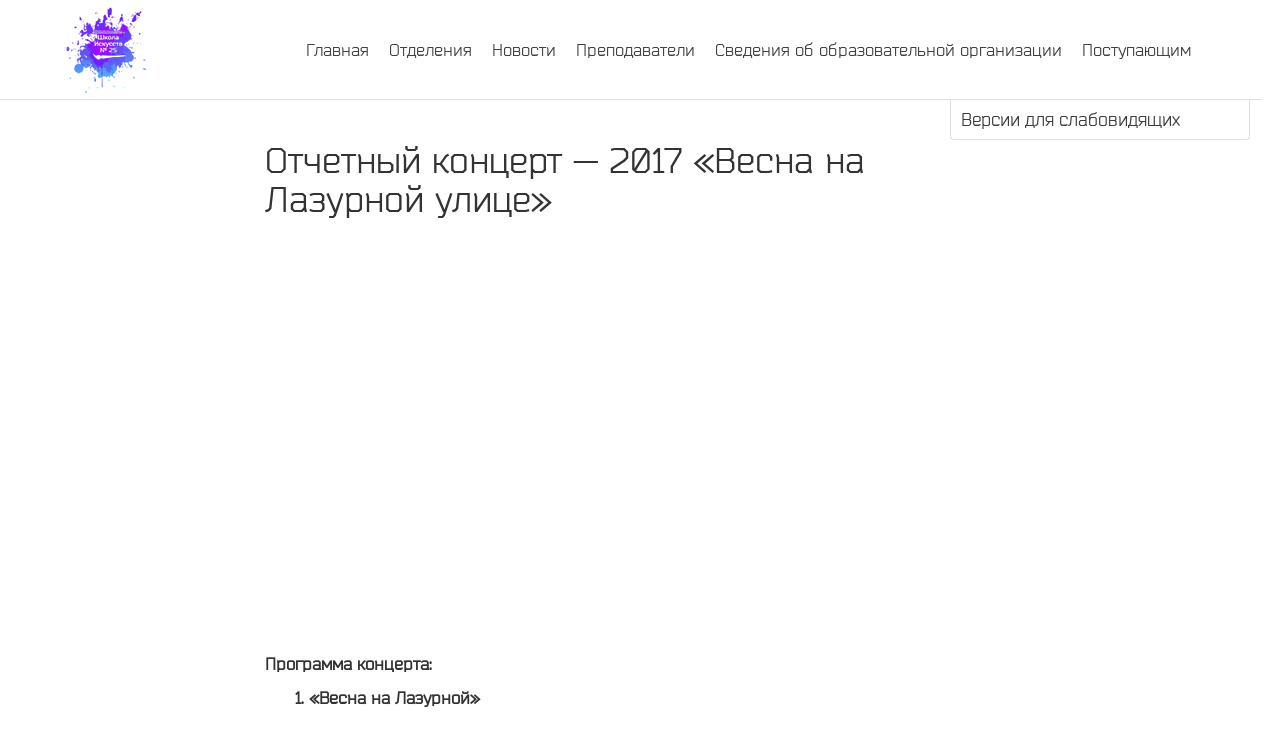

--- FILE ---
content_type: text/html; charset=UTF-8
request_url: https://art25.ru/news/otchetnyj-koncert-vesna-na-lazurnoj-ulice/
body_size: 20615
content:
<!DOCTYPE html>
<html lang="en" xmlns="http://www.w3.org/1999/xhtml">
<head>

    <title>Отчетный концерт &#8212; 2017 &#171;Весна на Лазурной улице&#187; | Детская школа искусств №25</title>
    <meta charset="utf-8" />
    <meta name="viewport" content="width=device-width, initial-scale=1.0, maximum-scale=1.0, user-scalable=no">

    <link rel="stylesheet" href="https://art25.ru/wp-content/themes/art25/css/bootstrap.css">
    <link rel="stylesheet" href="https://art25.ru/wp-content/themes/art25/style.css">
    <script src="https://art25.ru/wp-content/themes/art25/js/jquery-2.1.3.min.js"></script>
    <script src="https://art25.ru/wp-content/themes/art25/js/jquery.cookie.js"></script>

</head><body id="body">
    <div class="body">
                <div class="menu" id="menu">
            <div class="container">
                <a class="logo">
                    <img src="https://art25.ru/wp-content/themes/art25/img/logo-2-s.png" />
                </a>
                <ul class="menu-list">
                    <li class="item"><a href="http://art25.ru/" class="link">Главная</a></li>
                    <li class="item"><a href="http://art25.ru/department/" class="link">Отделения</a></li>
                    <li class="item"><a href="http://art25.ru/news/"class="link">Новости</a></li>
                    <li class="item"><a href="https://art25.ru/dokumenty/pedagogicheskij-sostav/" class="link">Преподаватели</a></li>
                    <li class="item"><a href="https://art25.ru/dokumenty/osnovnye-svedeniya/"class="link">Сведения об образовательной организации</a></li>
		    <li class="item"><a href="https://art25.ru/dokumenty/vakantnye-mesta/"class="link">Поступающим</a></li>
                </ul>
            </div>
        </div>
<div class='disabilities'>
	<form id='disabilities' style="display: none;">
		<h4>Цветовая Тема</h4>
		<label class="radio-inline">
		  <input type="radio" name="theme" id="inlineRadio1" value="white" /> Белая
		</label>
		<label class="radio-inline">
		  <input type="radio" name="theme" id="inlineRadio2" value="black" /> Черная
		</label>
		<label class="radio-inline">
		  <input type="radio" name="theme" id="inlineRadio3" value="blue" /> Голубая
		</label>
		<h4>Размер текста</h4>
		<input type="range" min="0" max="100" step="10" id="font-size" />
	</form>
	<h4 class='show-disabilities'>Версии для слабовидящих</h4>
</div>        <div class="container">
            <div class="row news-page">
                <div class="col-xs-12 col-sm-8 col-sm-offset-2">
						<h1>Отчетный концерт &#8212; 2017 &#171;Весна на Лазурной улице&#187;</h1>
			<p style="text-align: justify;"><iframe src="https://www.youtube.com/embed/5_v79XLYucE" width="725" height="408" frameborder="0" allowfullscreen="allowfullscreen"></iframe></p>
<p style="text-align: justify;"><strong>Программа концерта:</strong></p>
<p style="text-align: justify; padding-left: 30px;"><strong>1. «Весна на Лазурной»</strong></p>
<p style="text-align: justify;">Музыка Б. Мокроусова</p>
<p style="text-align: justify;">Аверин Дмитрий Викторович, лауреат национальной театральной премии «Золотая маска».</p>
<p style="text-align: justify; padding-left: 30px;"><strong>2. «Весенний вальс»</strong></p>
<p style="text-align: justify;">Музыка Ф. Черчилля</p>
<p style="text-align: justify;">Ансамбль танца «Лазурит», 3кл.</p>
<p style="text-align: justify;">Постановка Васильевой В.В.</p>
<p style="text-align: justify; padding-left: 30px;"><strong>3. А. Островский, «Школьная полька»</strong></p>
<p style="text-align: justify;">Фортепианный дуэт: Мухутдинова Кира – Шурова Евгения, 2 кл.</p>
<p style="text-align: justify;">Преподаватель Кофлер И.Р.</p>
<p style="text-align: justify; padding-left: 30px;"><strong>4. В. Моцарт, Алегретто</strong></p>
<p style="text-align: justify;">Дитц Герман (флейта) &#8212; Дитц Мария (фортепиано), 1 кл.</p>
<p style="text-align: justify;">Преподаватели: Зайцев Е.С. и Тютюнник А.И.</p>
<p style="text-align: justify; padding-left: 30px;"><strong>5. С. Майкапар «Дождик»</strong></p>
<p style="text-align: justify;">Ефремова Дарья, (фортепиано), 1 кл.,</p>
<p style="text-align: justify;">Преподаватель Николаева Н.В.</p>
<p style="text-align: justify; padding-left: 30px;"><strong>6. «Гномы – лилипутики»</strong></p>
<p style="text-align: justify;">Музыка Е. Ильичева</p>
<p style="text-align: justify;">Учащиеся отделения хореографии, 2 кл.</p>
<p style="text-align: justify;">Постановка Разглядной Т.А.</p>
<p style="text-align: justify; padding-left: 30px;"><strong>7. О. Хромушин, «Бармалей»</strong></p>
<p style="text-align: justify;">Истин Сергей (фортепиано), 2 кл.</p>
<p style="text-align: justify;">Преподаватель Легкова Е.А.</p>
<p style="text-align: justify;">Видеоряд: Бобров Кирилл, Кочергина Светлана, Терентьева Маргарита.</p>
<p style="text-align: justify;">Преподаватель Всеволодская И.О.</p>
<p style="text-align: justify; padding-left: 30px;"><strong>8. Е. Медведовский, «Гамма – джаз»</strong></p>
<p style="text-align: justify;">Ансамбль скрипачей и Легков Даниил Константинович, лауреат м/н конкурсов.</p>
<p style="text-align: justify;">Концертмейстер Легкова Елена Анатольевна, лауреат м/н конкурсов.</p>
<p style="text-align: justify; padding-left: 30px;"><strong>9. «Улетай туча»</strong></p>
<p style="text-align: justify;">Музыка и слова В. Резникова</p>
<p style="text-align: justify;">Вокальный дуэт Киричук Вероника – Стахнёва Софья, 3кл.</p>
<p style="text-align: justify;">Преподаватель Сырмич Е.М.</p>
<p style="text-align: justify; padding-left: 30px;"><strong>10. Ф. Шуберт «Музыкальный момент»</strong></p>
<p style="text-align: justify;">Дуэт флейт: Никифоров Вадим, 4кл., Котенева Олеся, 5 кл.</p>
<p style="text-align: justify;">Концертмейстер Шугаев Александр Павлович.</p>
<p style="text-align: justify;">Преподаватель Зайцев Е.С.</p>
<p style="text-align: justify; padding-left: 30px;"><strong>11. Танец прялочек из балета</strong></p>
<p style="text-align: justify;">Л. Делиба «Коппелия»</p>
<p style="text-align: justify;">Братенкова Вероника, Параско Эльвира, Самохвалова Мария, 4 кл (хореография).</p>
<p style="text-align: justify;">Постановка Васильевой В.В.</p>
<p style="text-align: justify; padding-left: 30px;"><strong>12. Ф. Синатра «Странники в ночи»</strong></p>
<p style="text-align: justify;">Ансамбль гитар и Рахматуллин Рифат Радикович, лауреат всероссийского и дипломант м/н конкурсов.</p>
<p style="text-align: justify;">Преподаватели: Рахматуллина А.Е. и Рахматуллин Р.Р.</p>
<p style="text-align: justify; padding-left: 30px;"><strong>13. «Потешки»</strong></p>
<p style="text-align: justify;">Музыка А. Бызова, слова народные</p>
<p style="text-align: justify;">Детский хор «Веснушки»</p>
<p style="text-align: justify;">Хормейстер Татаренко Алёна Анатольевна</p>
<p style="text-align: justify;">Концертмейстер Кофлер Инна Рафаиловна</p>
<p style="text-align: justify; padding-left: 30px;"><strong>14. В. Гиллок «Фонтан под дождём»</strong></p>
<p style="text-align: justify;">Брянцева Екатерина (фортепиано), 5 кл.</p>
<p style="text-align: justify;">Преподаватель Легкова Е.А.</p>
<p style="text-align: justify; padding-left: 30px;"><strong>15. «Колыбельная»</strong></p>
<p style="text-align: justify;">Музыка и слова Е. Сырмич</p>
<p style="text-align: justify;">Вокальный ансамбль «Рыжий кот»</p>
<p style="text-align: justify;">Преподаватель Сырмич Е.М.</p>
<p style="text-align: justify; padding-left: 30px;"><strong>16. «Журавушка», мультфильм</strong></p>
<p style="text-align: justify;">Автор – Чичёва Мария</p>
<p style="text-align: justify;">Преподаватель Всеволодская И.О</p>
<p style="text-align: justify; padding-left: 30px;"><strong>17. «Китайский танец» из балета</strong></p>
<p style="text-align: justify;">П. Чайковского «Щелкунчик»</p>
<p style="text-align: justify;">Ансамбль танца «Лазурит», 4 кл.</p>
<p style="text-align: justify;">Постановка В.В. Васильевой</p>
<p style="text-align: justify; padding-left: 30px;"><strong>18. «Свидание водяного» из м/ф «Летучий корабль»</strong></p>
<p style="text-align: justify;">Музыка М. Дунаевского, Слова Ю. Энтина.</p>
<p style="text-align: justify;">Музыкальный театр «Веселые ребята»</p>
<p style="text-align: justify;">Руководители: Аверина А.А. и Аверин Д.В.</p>
<p style="text-align: justify; padding-left: 30px;"><strong>19. Б. Лекомт «Девэл &#8212; Додлин»</strong></p>
<p style="text-align: justify;">Рахматуллина Анастасия Евгеньевна (гитара) и Зайцев Евгений Сергеевич (флейта) – лауреаты всероссийских, дипломанты м/н конкурсов.</p>
<p style="text-align: justify; padding-left: 30px;"><strong>20. «Синяя вечность»</strong></p>
<p style="text-align: justify;">Музыка М. Магомаева, Слова Г. Козловского</p>
<p style="text-align: justify;">Хор старших классов</p>
<p style="text-align: justify;">Хормейстер Решетникова Татьяна Александровна</p>
<p style="text-align: justify;">Концертмейстер Кофлер Инна Рафаиловна.</p>
<p style="text-align: justify;">Солист &#8212; Аверин Дмитрий Викторович, лауреат национальной театральной премии «Золотая маска».</p>
<p style="text-align: justify; padding-left: 30px;"><strong>21. А. Петров, музыка из к/ф «Белый Бим, черное ухо»</strong></p>
<p style="text-align: justify;">Оркестр народных инструментов «Classic».</p>
<p style="text-align: justify;">Дирижер Тимофеев Дмитрий Андреевич, лауреат м/н конкурсов.</p>
<p style="text-align: justify; padding-left: 30px;"><strong>22. И. Негребецкий «Распрягайте, хлопцы коней»</strong></p>
<p style="text-align: justify;">Оркестр народных инструментов «Classic». Дирижер Тимофеев Дмитрий Андреевич.</p>
<p style="text-align: justify; padding-left: 30px;"><strong>23. Награждение учащихся</strong></p>
<p style="text-align: justify; padding-left: 30px;"><strong>24. «Это волшебство»</strong></p>
<p style="text-align: justify;">Музыка и слова Е. Сырмич</p>
<p style="text-align: justify;">Сводный хор, Ансамбль класса эстрадного пения</p>
<p style="text-align: justify;">Хормейстеры: Татаренко Е.А., РешетниковаТ.А.</p>
<p><em>17.04.2017</em></p>
<p><em>г. Новосибирск</em></p>
			                </div>
            </div>
        </div>
                <div class="footer">
	    <div class="container">
	    <div class="pull-left" style="padding-top: 40px">
		<p>Вы можете оставить отзыв о деятельности  ДШИ № 25 или задать интересующий Вас вопрос администрации школы, заполнив данную форму.
            Ответ будет направлен Вам по адресу электронной почты, указанной при заполнении формы в установленный законодательством РФ срок. Для более оперативной связи и решения текущих вопросов, обращайтесь пожалуйста по телефонам администрации школы, опубликованным на нашем сайте</p>
    		<a href="https://art25.ru/dokumenty/osnovnye-svedeniya/">Сведения об образовательной организации</a>
    
            <h4>Группа нашей школы ВКонтакте 
                <a href="https://vk.com/dshi25" target="_blank" style="margin-left: 10px;">
                    <img src="https://art25.ru/wp-content/themes/art25/img/vk.png" alt="ВКонтакте" style="width: 36px; height: 36px;">
                </a>
            </h4>
            
		</div>
		<div class="pull-right">
		    
<div class="wpcf7 no-js" id="wpcf7-f11970-o1" lang="ru-RU" dir="ltr" data-wpcf7-id="11970">
<div class="screen-reader-response"><p role="status" aria-live="polite" aria-atomic="true"></p> <ul></ul></div>
<form action="/news/otchetnyj-koncert-vesna-na-lazurnoj-ulice/#wpcf7-f11970-o1" method="post" class="wpcf7-form init" aria-label="Контактная форма" novalidate="novalidate" data-status="init">
<div style="display: none;">
<input type="hidden" name="_wpcf7" value="11970" />
<input type="hidden" name="_wpcf7_version" value="6.0.1" />
<input type="hidden" name="_wpcf7_locale" value="ru_RU" />
<input type="hidden" name="_wpcf7_unit_tag" value="wpcf7-f11970-o1" />
<input type="hidden" name="_wpcf7_container_post" value="0" />
<input type="hidden" name="_wpcf7_posted_data_hash" value="" />
</div>
<p><label class="form-input-text"> Адрес электронной почты*<br />
<span class="wpcf7-form-control-wrap" data-name="your-email"><input size="40" maxlength="400" class="wpcf7-form-control wpcf7-email wpcf7-validates-as-required wpcf7-text wpcf7-validates-as-email" aria-required="true" aria-invalid="false" value="" type="email" name="your-email" /></span> </label>
</p>
<p><label class="form-input-text"> Тема сообщения(кратко)*<br />
<span class="wpcf7-form-control-wrap" data-name="your-subject"><input size="40" maxlength="400" class="wpcf7-form-control wpcf7-text wpcf7-validates-as-required" aria-required="true" aria-invalid="false" value="" type="text" name="your-subject" /></span> </label>
</p>
<p><label class="form-input-text"> Текст обращения*<br />
<span class="wpcf7-form-control-wrap" data-name="your-message"><textarea cols="40" rows="10" maxlength="2000" class="wpcf7-form-control wpcf7-textarea wpcf7-validates-as-required" aria-required="true" aria-invalid="false" name="your-message"></textarea></span> </label>
</p>
<p><label class="form-input-text"> Как к Вам обращаться*<br />
<span class="wpcf7-form-control-wrap" data-name="your-name"><input size="40" maxlength="400" class="wpcf7-form-control wpcf7-text wpcf7-validates-as-required" aria-required="true" aria-invalid="false" value="" type="text" name="your-name" /></span> </label>
</p>
<p><a href="https://art25.ru/wp-content/uploads/2022/01/14-%D0%9F%D0%BE%D0%BB%D0%B8%D1%82%D0%B8%D0%BA%D0%B0-%D0%B2-%D0%BE%D1%82%D0%BD%D0%BE%D1%88%D0%B5%D0%BD%D0%B8%D0%B8-%D0%BE%D0%B1%D1%80%D0%B0%D0%B1%D0%BE%D1%82%D0%BA%D0%B8-%D0%9F%D0%94.pdf" target="_blank"> <label class ="a-form">Политика в отношении обработки персональных данных</label></a>
</p>
<p><span class="wpcf7-form-control-wrap" data-name="checkbox-541"><span class="wpcf7-form-control wpcf7-checkbox wpcf7-validates-as-required"><span class="wpcf7-list-item first last"><label><input type="checkbox" name="checkbox-541[]" value="" /><span class="wpcf7-list-item-label"></span></label></span></span></span><label class ="label-form">Даю согласие на обработку персональных данных*</label>
</p>
<p><span><input class="wpcf7-form-control wpcf7-submit has-spinner" type="submit" value="Отправить" /></span>
</p><div class="wpcf7-response-output" aria-hidden="true"></div>
</form>
</div>
		</div>
		
		

		<a class="copyright">design&development by Nikita Kuznetsov</a></div>
        </div>
			<script>
				const lazyloadRunObserver = () => {
					const lazyloadBackgrounds = document.querySelectorAll( `.e-con.e-parent:not(.e-lazyloaded)` );
					const lazyloadBackgroundObserver = new IntersectionObserver( ( entries ) => {
						entries.forEach( ( entry ) => {
							if ( entry.isIntersecting ) {
								let lazyloadBackground = entry.target;
								if( lazyloadBackground ) {
									lazyloadBackground.classList.add( 'e-lazyloaded' );
								}
								lazyloadBackgroundObserver.unobserve( entry.target );
							}
						});
					}, { rootMargin: '200px 0px 200px 0px' } );
					lazyloadBackgrounds.forEach( ( lazyloadBackground ) => {
						lazyloadBackgroundObserver.observe( lazyloadBackground );
					} );
				};
				const events = [
					'DOMContentLoaded',
					'elementor/lazyload/observe',
				];
				events.forEach( ( event ) => {
					document.addEventListener( event, lazyloadRunObserver );
				} );
			</script>
			<link rel='stylesheet' id='wp-customer-reviews-3-frontend-css' href='https://art25.ru/wp-content/plugins/wp-customer-reviews/css/wp-customer-reviews-generated.css.php?ver=3.4.1' type='text/css' media='all' />
<script type="text/javascript" data-cfasync="false" src="https://art25.ru/wp-includes/js/jquery/jquery.min.js?ver=3.7.1" id="jquery-core-js"></script>
<script type="text/javascript" data-cfasync="false" src="https://art25.ru/wp-includes/js/jquery/jquery-migrate.min.js?ver=3.4.1" id="jquery-migrate-js"></script>
<script type="text/javascript" src="https://art25.ru/wp-content/plugins/wp-customer-reviews/js/wp-customer-reviews.js?ver=3.4.1" id="wp-customer-reviews-3-frontend-js"></script>

    <script src="https://art25.ru/wp-content/themes/art25/js/bootstrap.min.js"></script>
    <script src="https://art25.ru/wp-content/themes/art25/js/main.js"></script>

<!-- Yandex.Metrika counter -->
<script type="text/javascript">
(function (d, w, c) {
    (w[c] = w[c] || []).push(function() {
        try {
            w.yaCounter23188228 = new Ya.Metrika({id:23188228,
                    webvisor:true,
                    clickmap:true,
                    trackLinks:true,
                    accurateTrackBounce:true});
        } catch(e) { }
    });

    var n = d.getElementsByTagName("script")[0],
        s = d.createElement("script"),
        f = function () { n.parentNode.insertBefore(s, n); };
    s.type = "text/javascript";
    s.async = true;
    s.src = (d.location.protocol == "https:" ? "https:" : "http:") + "//mc.yandex.ru/metrika/watch.js";

    if (w.opera == "[object Opera]") {
        d.addEventListener("DOMContentLoaded", f, false);
    } else { f(); }
})(document, window, "yandex_metrika_callbacks");
</script>
<noscript><div><img src="//mc.yandex.ru/watch/23188228" style="position:absolute; left:-9999px;" alt="" /></div></noscript>
<!-- /Yandex.Metrika counter -->    </div>
</body>
</html>

--- FILE ---
content_type: text/css
request_url: https://art25.ru/wp-content/themes/art25/style.css
body_size: 43651
content:
@font-face {
  font-family: 'Bender-Light';
  src: url('fonts/2D5B2F_0_0.eot');
  src: url('fonts/2D5B2F_0_0.eot?#iefix') format('embedded-opentype'), url('fonts/2D5B2F_0_0.woff2') format('woff2'), url('fonts/2D5B2F_0_0.woff') format('woff'), url('fonts/2D5B2F_0_0.ttf') format('truetype');
}
@font-face {
  font-family: 'Bender-Italic';
  src: url('fonts/2D5B2F_1_0.eot');
  src: url('fonts/2D5B2F_1_0.eot?#iefix') format('embedded-opentype'), url('fonts/2D5B2F_1_0.woff2') format('woff2'), url('fonts/2D5B2F_1_0.woff') format('woff'), url('fonts/2D5B2F_1_0.ttf') format('truetype');
}
@font-face {
  font-family: 'Bender-LightItalic';
  src: url('fonts/2D5B2F_2_0.eot');
  src: url('fonts/2D5B2F_2_0.eot?#iefix') format('embedded-opentype'), url('fonts/2D5B2F_2_0.woff2') format('woff2'), url('fonts/2D5B2F_2_0.woff') format('woff'), url('fonts/2D5B2F_2_0.ttf') format('truetype');
}
@font-face {
  font-family: 'Bender-Bold';
  src: url('fonts/2D5B2F_3_0.eot');
  src: url('fonts/2D5B2F_3_0.eot?#iefix') format('embedded-opentype'), url('fonts/2D5B2F_3_0.woff2') format('woff2'), url('fonts/2D5B2F_3_0.woff') format('woff'), url('fonts/2D5B2F_3_0.ttf') format('truetype');
}
@font-face {
  font-family: 'Bender';
  src: url('fonts/2D5B2F_4_0.eot');
  src: url('fonts/2D5B2F_4_0.eot?#iefix') format('embedded-opentype'), url('fonts/2D5B2F_4_0.woff2') format('woff2'), url('fonts/2D5B2F_4_0.woff') format('woff'), url('fonts/2D5B2F_4_0.ttf') format('truetype');
}
@font-face {
  font-family: 'Bender-Black';
  src: url('fonts/2D5B2F_5_0.eot');
  src: url('fonts/2D5B2F_5_0.eot?#iefix') format('embedded-opentype'), url('fonts/2D5B2F_5_0.woff2') format('woff2'), url('fonts/2D5B2F_5_0.woff') format('woff'), url('fonts/2D5B2F_5_0.ttf') format('truetype');
}
@font-face {
  font-family: 'Bender-BlackItalic';
  src: url('fonts/2D5B2F_6_0.eot');
  src: url('fonts/2D5B2F_6_0.eot?#iefix') format('embedded-opentype'), url('fonts/2D5B2F_6_0.woff2') format('woff2'), url('fonts/2D5B2F_6_0.woff') format('woff'), url('fonts/2D5B2F_6_0.ttf') format('truetype');
}
@font-face {
  font-family: 'Bender-BoldItalic';
  src: url('fonts/2D5B2F_7_0.eot');
  src: url('fonts/2D5B2F_7_0.eot?#iefix') format('embedded-opentype'), url('fonts/2D5B2F_7_0.woff2') format('woff2'), url('fonts/2D5B2F_7_0.woff') format('woff'), url('fonts/2D5B2F_7_0.ttf') format('truetype');
}
/* constant */
* {
  font-family: 'Bender' !important;
}
.h2_main-page {
  font-family: 'Cruinn'
}
p, a {
  font-size: 17px;
}
body, html {
  overflow-x: hidden;
  height: 100%;
}

@media (min-width: 768px) {
  .body {
    padding-top: 120px;
    min-height: 100%;
    padding-bottom: 240px;
    position: relative;
  }
  .column-href{
        display: flex;
        flex-direction: column;
}
  .body .footer {
    position: absolute;
    bottom: 0;
    left: 0;
    height: 220px;
  }
  .footer .container {
    display: flex;
}
#wpcf7-f11970-o1{
    font-weight: normal;
}
.body .footer {
  width: 100%;
  border-top: 1px solid rgb(240, 237, 229);
}
.wpcf7-form .init{
    font-weight: normal;
}
.footer .container {
    display: flex;
position: relative;
padding-bottom: 25px;
}
.footer .search {
 padding-top:20px;
}
.footer .search .input-group {
  width: 320px;

}
.footer .search ul li {
text-align: right;
}
.footer ul {
    padding-top: 20px;
    list-style: none;
}
.footer ul li {
    line-height: 30px;
}
.body .menu {
  position: fixed;
  top: 0;
  left: 0;
  right: 18px;
  height: 100px;
  z-index: 20;
  background-color: rgba(255, 255, 255, 0.9);
border-bottom: 1px solid #DEDEDE;
}
.body .menu .container {
  height: 100px;
  position: relative;
}
.body .menu .logo {
  display: inline-block;
}
.body .menu .menu-list {
  position: absolute;
  right: 15px;
  top: 0;
  list-style: none;
}
.body .menu .menu-list .item {
  float: left;
    width: auto;
    padding: 0 10px;
}
.body .menu .menu-list .item .link {
  cursor: pointer;
  display: inline-block;
  line-height: 100px;
  text-decoration: none;
  color: #40423e;
  position: relative;
}
.body .menu .menu-list .item .link:after {
content: '';
display: block;
position: absolute;
bottom: 0;
left: 0;
width: 100%;
height: 0;
background: #aaa;

-webkit-transition: top .8s ease;
transition: all .8s ease;
}
.body .menu .menu-list .item .link:hover {
  text-decoration: underline;
  //background-color: rgba(136, 208, 247, 0.2);
}
.body .menu .menu-list .item .link:hover:after {
  height: 10px;
}
@media (max-width: 767px) {
  .body .menu {
    width: 280px;
    height: 100%;
    border-right: 1px solid #e3dfe1;
    overflow-y: auto;
    background-color: rgba(255, 255, 255, 0.95);
    top: 0;
    left: -140px;
    z-index: -1;
  }
  .footer ul {
    padding-top: 20px;
    list-style: none;
    }
  .body .menu .container {
    padding: 0;
  }
  .body .menu .logo {
    width: 100%;
    text-align: center;
  }
  .footer .container {
    display: flex;
    flex-direction: column;
}
  .body .menu .menu-list {
    position: static;
    padding: 0;
    border-bottom: 1px solid #e3dfe1;
  }
  .body .menu .menu-list:after {
    content: '';
    display: block;
    clear: both;
  }
  .body .menu .menu-list .item {
    width: 100%;
    border-top: 1px solid #e3dfe1;
  }
  .body .menu .menu-list .item .link {
    line-height: 50px;
    text-align: left;
    /*padding-left: 20px;*/
  }
}
@media (max-width: 767px) {
  .body .container {
    background-color: white;
  }
  .footer ul {
    padding-top: 20px;
    list-style: none;
}
  
}
.body .start .logo {
  margin-top: 100px;
}
.body .start .logo .logotip {
  display: inline-block;
  position: absolute;
  top: -66px;
  right: -105px;
}
.body .start .title {
  margin-top: 125px;
}
.body .start .director {
  margin-top: 50px;
}
.body .start .director .img {
  position: relative;
  left: 30px;
  width: 180px;
}
.body .start .director .img img {
  -webkit-transition: rotate(4deg);
  -moz-transition: rotate(4deg);
  -ms-transition: rotate(4deg);
  -o-transition: rotate(4deg);
  transform: rotate(4deg);
}
.body .start .director h6 {
  text-align: center;
}
.body .start .director p {
  text-align: right;
}
.body .start .contact {
  margin-top: 50px;
}
.body .start .frontage img {
  position: relative;
  right: 45px;
  top: -20px;
  z-index: 10;
  -webkit-transition: rotate(-8deg);
  -moz-transition: rotate(-8deg);
  -ms-transition: rotate(-8deg);
  -o-transition: rotate(-8deg);
  transform: rotate(-8deg);
}
@media (max-width: 767px) {
  .body .start .director,
  .body .start .contact {
    margin-top: 0;
  }
  .body .start .title {
    margin-top: 10px;
  }
  .body .start .title h1,
  .body .start .title h5,
  .body .start .title p {
    text-align: center;
  }
  .body .start .logo {
    margin-top: 15px;
    text-align: center;
  }
  .body .start .logo .logotip {
    position: static;
  }
}
.youtube {
  position: relative;
  padding-bottom: 56.25%;
  height: 0;
  margin: 25px 0;
}
.body .presentation .video {
  margin-top: 100px;
  margin-bottom: 220px;
  position: relative;
  padding-bottom: 56.25%;
  /* 16:9 */
  padding-top: 25px;
  height: 0;
}
.body .presentation .video:after,
.body .presentation .video:before {
  content: '';
  position: absolute;
  left: 50%;
}
@media (max-width: 767px) {
  .body .presentation .video:after,
  .body .presentation .video:before {
    content: none;
  }
}
.body .presentation .video:after {
  bottom: -200px;
  background: url(img/easel-bot.png) center no-repeat;
  width: 450px;
  height: 200px;
  margin-left: -225px;
}
.body .presentation .video:before {
  top: -13px;
  background: url(img/easel-hl.png) center no-repeat;
  height: 14px;
  width: 68px;
  margin-left: -34px;
}
.youtube iframe,
.body .presentation .video iframe {
  position: absolute;
  top: 0;
  left: 0;
  width: 100%;
  height: 100%;
}
.body .about {
  margin-bottom: 50px;
}
.body .news {
  margin-bottom: 50px;
}
.body .news .row div {
  height: 110px;
}
.body .contact {
  margin-bottom: 50px;
}
.body .contact .contact-list {
  float: left;
  list-style: none;
}
.body .contact .contact-list.first {
  padding-left: 0;
}
.body .branch {
  margin-bottom: 50px;
}
.body .branch .item {
  height: 223px;
  overflow: hidden;  
}
@media (max-width: 767px) {
  .body .branch .item {
    height: auto;
  }
}

.body .news-page .row div {
  height: 130px;
}
.alignright{
  float: right;
  margin: 0 0 20px 20px;
}
.alignleft{
  float: left;
  margin: 0 20px 20px 0;
}
.body .document {
  position: relative;
}
.body .document .sub-menu .menu-list .panel .sub-list {
  list-style: none;
  padding-left: 0;
}

.body .document .panel-group .panel {
  -webkit-box-shadow: none;
  box-shadow: none;
}
.body .department .img-left,
.body .department .img-right {
  height: 0;
  position: relative;
  overflow: visible;
}
.body .department .img-left img,
.body .department .img-right img {
  position: absolute;
  top: 0;
}
@media (max-width: 767px) {
  .body .department .img-left img {
    display: none;
  }
}
@media (min-width: 768px) {
  .body .department .img-left img {
    right: 100%;
  }
}
@media (min-width: 1200px) {
  .body .department .img-left img {
    right: 115%;
  }
}
@media (min-width: 1600px) {
  .body .department .img-left img {
    right: 125%;
  }
}
@media (max-width: 767px) {
  .body .department .img-right img {
    display: none;
  }
  .footer .pull-left {
    width: 100%;
    padding-left: 0px;
    padding-right: 0px;
    padding-top: 0px;

  }
  
}
@media (min-width: 768px) {
  .body .department .img-right img {
    left: 100%;
  }
  .footer .pull-left {
    width: 60%;
    padding-left: 15px;
    padding-right: 40px;
    padding-top: 40px;

  }
}
@media (min-width: 1200px) {
  .body .department .img-right img {
    left: 115%;
  }
}
@media (min-width: 1600px) {
  .body .department .img-right img {
    left: 125%;
  }
}
.body .teachers .teacher {
  margin-top: 20px;
  height: 456px;
  overflow: hidden;
  text-align: center;
}
.body .teachers .teacher p,
.body .teachers .teacher h4 {
  text-align: center;
  margin-top:0;
}
.body .teachers .teacher img {
  margin-bottom: 20px;
}
.body .teachers .info {
  margin-top: 20px;
}
.footer .pull-left p {
  margin-bottom: 0;
  line-height: 25px;
}
.phone-line span {
  white-space: nowrap;
}
.margin-top {
  margin-top: 15px;
}


.questionnaire {
 padding-bottom: 25px;
}
.questionnaire .post-ratings-text {
    position: absolute;
}
.pagination .page-numbers {
    list-style: none;
    text-align: center;
}
.pagination .page-numbers li {
    display: inline-block;
    padding: 0 5px;
}
.social-icon {
    width: 57px;
    height: 57px;
    overflow: hidden;
    display: inline-block;
    white-space: nowrap;
    text-indent: 100px;
    margin-right: 3px;
}
.social-icon.mail {
background: url('[data-uri]') center no-repeat;
}
.social-icon.rss {
    position: relative;
    top: 5px;
background: url('[data-uri]') center no-repeat;
}
.social-icon.ytube{
background: url('[data-uri]')  center no-repeat;
}

.copyright {
    position: absolute;
    bottom: 10px;
    right: 20px;
    font-size: 13px!important;
    color: black;

}
.black .copyright {
    color: white;
}
.blue .copyright {
    color: white;
}
#disabilities {
padding-bottom: 10px;
}
.disabilities {
    position: fixed;
    right: 30px;
    top: 100px;
    width: 300px;
    background: white;
    z-index: 1000;
    border: 1px solid #dddddd;
    border-bottom-left-radius: 4px;
    border-bottom-right-radius: 4px;
    border-top: none;
        padding: 0 10px;
	opacity: 0.95;
}
@media (max-width: 900px) {
.disabilities {
	display: none;
}
}
.show-disabilities{
	cursor:pointer;
}
body.black,
body.black .disabilities,
body.black .panel  {
    background: black;
    color: white;
}
body.black .menu {
    background: black;
    border-bottom: 1px solid white;
} 
body.black .menu a,
body.black span {
    color: white!important;
}

body.blue .menu a,
body.blue span {
    color: #0e2557!important;
}
body.blue,
body.blue .disabilities,
body.blue .panel {
    color: #0e2557;
    background: #9DD1FF;
}
body.blue .menu {
    background: #9DD1FF;
    border-bottom: 1px solid white;
} 
body.blue a {
	color: white;
}
body.black a {
	color: #5A7AF7;
}
body.black .body .menu .menu-list .item .link:after,
body.blue .body .menu .menu-list .item .link:after {
	background: white;
}
.modal-title{
	color:black!important;
}


/*font-size*/

.size-10 h1 {
  font-size: 39.6px;
}
.size-10 h2 {
  font-size: 33px;
}
.size-10 h3 {
  font-size: 26.4px;
}
.size-10 h4 {
  font-size: 19.8px;
}
.size-10 h5 {
  font-size: 13.2px;
}
.size-10 h6 {
  font-size: 6.6px;
}
.size-10 a,
.size-10 p,
.size-10 li,
.size-10 td {
  font-size: 18.7px;
}
.size-10 button {
  font-size: 15.4px;
}
.size-10 .row.document > div {
  position: static !important;
  width: 100%!important;
  margin: 0;
}
.size-10 .row .row > div {
  width: 100%!important;
  height: auto!important;
}
.size-10 .row.contact .row > div {
  width: 50%!important;
  height: auto!important;
}
.size-10 .size-free {
  width: 100%!important;
}
.size-10 .frontage {
  top: 100px;
}
.size-10 .menu-list a {
  font-size: 15.45454545px;
}
.size-20 h1 {
  font-size: 43.2px;
}
.size-20 h2 {
  font-size: 36px;
}
.size-20 h3 {
  font-size: 28.8px;
}
.size-20 h4 {
  font-size: 21.6px;
}
.size-20 h5 {
  font-size: 14.4px;
}
.size-20 h6 {
  font-size: 7.2px;
}
.size-20 a,
.size-20 p,
.size-20 li,
.size-20 td {
  font-size: 20.4px;
}
.size-20 button {
  font-size: 16.8px;
}
.size-20 .row.document > div {
  position: static !important;
  width: 100%!important;
  margin: 0;
}
.size-20 .row .row > div {
  width: 100%!important;
  height: auto!important;
}
.size-20 .row.contact .row > div {
  width: 50%!important;
  height: auto!important;
}
.size-20 .size-free {
  width: 100%!important;
}
.size-20 .frontage {
  top: 100px;
}
.size-20 .menu-list a {
  font-size: 17px;
}
.size-30 h1 {
  font-size: 46.8px;
}
.size-30 h2 {
  font-size: 39px;
}
.size-30 h3 {
  font-size: 31.2px;
}
.size-30 h4 {
  font-size: 23.4px;
}
.size-30 h5 {
  font-size: 15.6px;
}
.size-30 h6 {
  font-size: 7.8px;
}
.size-30 a,
.size-30 p,
.size-30 li,
.size-30 td {
  font-size: 22.1px;
}
.size-30 button {
  font-size: 18.2px;
}
.size-30 .row.document > div {
  position: static !important;
  width: 100%!important;
  margin: 0;
}
.size-30 .row .row > div {
  width: 100%!important;
  height: auto!important;
}
.size-30 .row.contact .row > div {
  width: 50%!important;
  height: auto!important;
}
.size-30 .size-free {
  width: 100%!important;
}
.size-30 .frontage {
  top: 100px;
}
.size-30 .menu-list a {
  font-size: 18.54545455px;
}
.size-40 h1 {
  font-size: 50.4px;
}
.size-40 h2 {
  font-size: 42px;
}
.size-40 h3 {
  font-size: 33.6px;
}
.size-40 h4 {
  font-size: 25.2px;
}
.size-40 h5 {
  font-size: 16.8px;
}
.size-40 h6 {
  font-size: 8.4px;
}
.size-40 a,
.size-40 p,
.size-40 li,
.size-40 td {
  font-size: 23.8px;
}
.size-40 button {
  font-size: 19.6px;
}
.size-40 .row.document > div {
  position: static !important;
  width: 100%!important;
  margin: 0;
}
.size-40 .row .row > div {
  width: 100%!important;
  height: auto!important;
}
.size-40 .row.contact .row > div {
  width: 50%!important;
  height: auto!important;
}
.size-40 .size-free {
  width: 100%!important;
}
.size-40 .frontage {
  top: 100px;
}
.size-40 .menu-list a {
  font-size: 20.09090909px;
}
.size-50 h1 {
  font-size: 54px;
}
.size-50 h2 {
  font-size: 45px;
}
.size-50 h3 {
  font-size: 36px;
}
.size-50 h4 {
  font-size: 27px;
}
.size-50 h5 {
  font-size: 18px;
}
.size-50 h6 {
  font-size: 9px;
}
.size-50 a,
.size-50 p,
.size-50 li,
.size-50 td {
  font-size: 25.5px;
}
.size-50 button {
  font-size: 21px;
}
.size-50 .row.document > div {
  position: static !important;
  width: 100%!important;
  margin: 0;
}
.size-50 .row .row > div {
  width: 100%!important;
  height: auto!important;
}
.size-50 .row.contact .row > div {
  width: 50%!important;
  height: auto!important;
}
.size-50 .size-free {
  width: 100%!important;
}
.size-50 .frontage {
  top: 100px;
}
.size-50 .menu-list a {
  font-size: 21.63636364px;
}
.size-60 h1 {
  font-size: 57.6px;
}
.size-60 h2 {
  font-size: 48px;
}
.size-60 h3 {
  font-size: 38.4px;
}
.size-60 h4 {
  font-size: 28.8px;
}
.size-60 h5 {
  font-size: 19.2px;
}
.size-60 h6 {
  font-size: 9.6px;
}
.size-60 a,
.size-60 p,
.size-60 li,
.size-60 td {
  font-size: 27.2px;
}
.size-60 button {
  font-size: 22.4px;
}
.size-60 .row.document > div {
  position: static !important;
  width: 100%!important;
  margin: 0;
}
.size-60 .row .row > div {
  width: 100%!important;
  height: auto!important;
}
.size-60 .row.contact .row > div {
  width: 50%!important;
  height: auto!important;
}
.size-60 .size-free {
  width: 100%!important;
}
.size-60 .frontage {
  top: 100px;
}
.size-60 .menu-list a {
  font-size: 23.18181818px;
}
.size-70 h1 {
  font-size: 61.2px;
}
.size-70 h2 {
  font-size: 51px;
}
.size-70 h3 {
  font-size: 40.8px;
}
.size-70 h4 {
  font-size: 30.6px;
}
.size-70 h5 {
  font-size: 20.4px;
}
.size-70 h6 {
  font-size: 10.2px;
}
.size-70 a,
.size-70 p,
.size-70 li,
.size-70 td {
  font-size: 28.9px;
}
.size-70 button {
  font-size: 23.8px;
}
.size-70 .row.document > div {
  position: static !important;
  width: 100%!important;
  margin: 0;
}
.size-70 .row .row > div {
  width: 100%!important;
  height: auto!important;
}
.size-70 .row.contact .row > div {
  width: 50%!important;
  height: auto!important;
}
.size-70 .size-free {
  width: 100%!important;
}
.size-70 .frontage {
  top: 100px;
}
.size-70 .menu-list a {
  font-size: 24.72727273px;
}
.size-80 h1 {
  font-size: 64.8px;
}
.size-80 h2 {
  font-size: 54px;
}
.size-80 h3 {
  font-size: 43.2px;
}
.size-80 h4 {
  font-size: 32.4px;
}
.size-80 h5 {
  font-size: 21.6px;
}
.size-80 h6 {
  font-size: 10.8px;
}
.size-80 a,
.size-80 p,
.size-80 li,
.size-80 td {
  font-size: 30.6px;
}
.size-80 button {
  font-size: 25.2px;
}
.size-80 .row.document > div {
  position: static !important;
  width: 100%!important;
  margin: 0;
}
.size-80 .row .row > div {
  width: 100%!important;
  height: auto!important;
}
.size-80 .row.contact .row > div {
  width: 50%!important;
  height: auto!important;
}
.size-80 .size-free {
  width: 100%!important;
}
.size-80 .frontage {
  top: 100px;
}
.size-80 .menu-list a {
  font-size: 26.27272727px;
}
.size-90 h1 {
  font-size: 68.4px;
}
.size-90 h2 {
  font-size: 57px;
}
.size-90 h3 {
  font-size: 45.6px;
}
.size-90 h4 {
  font-size: 34.2px;
}
.size-90 h5 {
  font-size: 22.8px;
}
.size-90 h6 {
  font-size: 11.4px;
}
.size-90 a,
.size-90 p,
.size-90 li,
.size-90 td {
  font-size: 32.3px;
}
.size-90 button {
  font-size: 26.6px;
}
.size-90 .row.document > div {
  position: static !important;
  width: 100%!important;
  margin: 0;
}
.size-90 .row .row > div {
  width: 100%!important;
  height: auto!important;
}
.size-90 .row.contact .row > div {
  width: 50%!important;
  height: auto!important;
}
.size-90 .size-free {
  width: 100%!important;
}
.size-90 .frontage {
  top: 100px;
}
.size-90 .menu-list a {
  font-size: 27.81818182px;
}
.size-100 h1 {
  font-size: 72px;
}
.size-100 h2 {
  font-size: 60px;
}
.size-100 h3 {
  font-size: 48px;
}
.size-100 h4 {
  font-size: 36px;
}
.size-100 h5 {
  font-size: 24px;
}
.size-100 h6 {
  font-size: 12px;
}
.size-100 a,
.size-100 p,
.size-100 li,
.size-100 td {
  font-size: 34px;
}
.size-100 button {
  font-size: 28px;
}
.size-100 .row.document > div {
  position: static !important;
  width: 100%!important;
  margin: 0;
}
.size-100 .row .row > div {
  width: 100%!important;
  height: auto!important;
}
.size-100 .row.contact .row > div {
  width: 50%!important;
  height: auto!important;
}
.size-100 .size-free {
  width: 100%!important;
}
.size-100 .frontage {
  top: 100px;
}
.form-input-text{
    color: #3D80B8;
}
.size-100 .menu-list a {
  font-size: 29.36363636px;
}

--- FILE ---
content_type: application/javascript
request_url: https://art25.ru/wp-content/themes/art25/js/main.js
body_size: 4876
content:
/* ----------------------script menu -----------------*/

var x, y, new_x, new_y, detecting;
var open = false, started = false;


$(document).ready(function () {

    $(".byt-resp").click(function (event) {

        if (!$("body").hasClass('active')) {
            openMenu(event)
        }
        else {
            closeMenu(event)
        }
    });

    $(window).resize(function (event) {
        closeMenu(event);
        $("body, #menu").removeAttr('style');
    });

    $('body').bind('touchstart', function () {

        if (event.touches.length != 1 || started || $(window).width() >= 768)
            return;

        detecting = true;

        touch = event.changedTouches[0];
        x = touch.pageX;
        y = touch.pageY;

    }).bind('touchmove', function () {

        if (!started && !detecting)
            return;

        new_x = event.touches[0].pageX;
        new_y = event.touches[0].pageY;

        var move_x = x - event.touches[0].pageX;
        var move_y = y - event.touches[0].pageY;

        if (detecting)
            detect();

        if (started)
            draw();

        function detect() {

            if (Math.abs(move_x) >= Math.abs(move_y)) {
                event.preventDefault();
                started = true;
            }
            detecting = false;

        }

        function draw() {
            event.preventDefault();
            dnd(move_x);
        }

    }).bind('touchend', function () {

        if (!started)
            return;

        event.preventDefault();

        var move_x = x - new_x;
        var move_y = y - new_y;

        if (move_x <= -100 && !open) {
            openMenu(event);
        }
        if (move_x > -100 && !open) {
            closeMenu(event);
        }
        if (move_x > 100 && open) {
            closeMenu(event);
        }
        if (move_x <= 100 && open) {
            openMenu(event);
        }

        started = false;
        return;
    });
});

function dnd(move_x) {


    var body = document.getElementById('body');
    var menu = document.getElementById('menu');

    if (-move_x > 0 && -move_x < 280 && !open) {

        body.style.webkitTransform =
            body.style.transform = 'translate(' + -move_x + 'px, 0)';

        var move = move_x / 2;
        menu.style.webkitTransform =
            menu.style.transform = 'translate(' + -move + 'px, 0)';

    }
    if (move_x > 0 && move_x < 280 && open) {
        var move = 280 - move_x;
        body.style.webkitTransform =
            body.style.transform = 'translate(' + move + 'px, 0)';

        var moves = 140 - (move_x / 2);
        menu.style.webkitTransform =
            menu.style.transform = 'translate(' + moves + 'px, 0)';
    }
}

function animationTime(element, transformX, transformY, time) {
    element.addClass('animation-time-' + time + ' animation-menu');
    element.css({
        '-webkit-transform': 'translate(' + transformX + ', ' + transformY + ')',
        '-moz-transform': 'translate(' + transformX + ', ' + transformY + ')',
        '-ms-transform': 'translate(' + transformX + ', ' + transformY + ')',
        '-o-transform': 'translate(' + transformX + ', ' + transformY + ')',
        'transform': 'translate(' + transformX + ', ' + transformY + ')'
    });
    setTimeout(function () {
        element.removeClass('animation-time-' + time + ' animation-menu');
    }, time);
}

function closeMenu(event) {

    open = false;

    $("#menu, body").removeClass('active');
    animationTime($("#menu"), 0, 0, 200);
    animationTime($("#body"), 0, 0, 200);
}

function openMenu(event) {

    $("#menu, body").addClass('active');
    animationTime($("#menu"), '140px', 0, 200);
    animationTime($("#body"), '280px', 0, 200);

    open = true;

    event.preventDefault();
    event.stopPropagation();
}


/* ---------------------- end script menu -----------------*/

$(document).ready(function () {

	var theme = $.cookie("theme") || 'white';
	var size = $.cookie("fontSize") || 0;
	
	$('#body').addClass(theme + ' size-'+ size);
	
	$('input:radio[value='+theme+']').prop('checked', true);
	$('#font-size').val(size);
	

	$('.show-disabilities').click(function() {
		$('#disabilities').toggle( "slow" );
	});
	$('#inlineRadio1').click(function() {
	  $('#body').removeClass('black blue').addClass('white');
	  $.cookie("theme","white");
	});
	$('#inlineRadio2').click(function() {
	  $('#body').removeClass('blue white').addClass('black');
	  $.cookie("theme","black");
	});
	$('#inlineRadio3').click(function() {
	  $('#body').removeClass('black white').addClass('blue');
	  $.cookie("theme","blue");
	});

	$('#font-size').on('change', function(){
		var value = $('#font-size').val();
		$('#body').removeClass(allSize()).addClass(size(value));
		$.cookie("fontSize", value);
		
		function allSize() {
			var str = '';
			for(var i = 0; i <= 100; i = i + 10) {
				str = str + size(i);
			}
			return str;
		}
		function size(value) {
			return " size-" + value;
		}
	});
});




